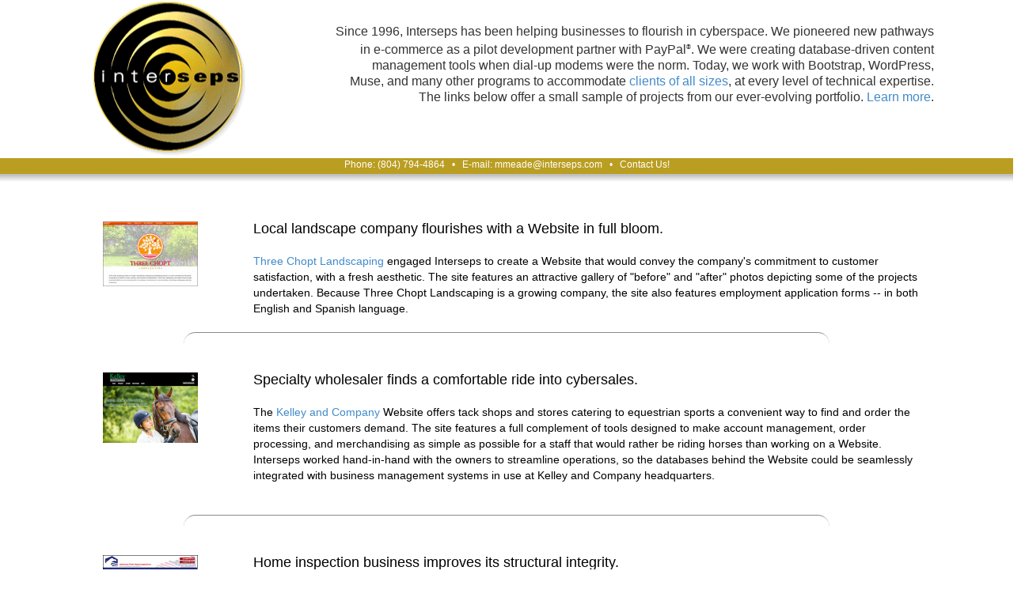

--- FILE ---
content_type: text/html; charset=UTF-8
request_url: https://interseps.com/
body_size: 5605
content:

<!DOCTYPE html>
<html lang="en">
<head>
<meta charset="utf-8">
<meta http-equiv="X-UA-Compatible" content="IE=edge">
<meta name="viewport" content="width=device-width, initial-scale=1">
<link href="http://interseps.com/images/interseps.ico" rel="shortcut icon" type="image/x-icon">
<link href="css/bootstrap.min.css" rel="stylesheet">
<title>Interseps Website Development Services | Contact Us</title>
<meta name="keywords" content="Richmond, Virginia, graphics, on-line shopping, Midlothian, Website development, Hubspot, e-commerce, integrated database, search engine, Mark Meade">
<meta name="description" content="Developer of database-driven Internet commerce Websites and on-line applications for retail, institutional, and business-to-business clients.">
<meta name="reply-to" content="mmeade@interseps.com">
<meta name="author" content="http://interseps.com">
<meta name="copyright" content="&copy; 1996 - 2026 Interseps, All Rights Reserved">
<meta name="expires" content="never">
<meta name="country" content="United States">
<meta name="distribution" content="United States, USA,US,Virginia">
<meta name="rating" content="GENERAL">
<meta name="location" content="Richmond">
<meta name="contactphonenumber" content="804-794-4864">
<meta name="classification" content="Internet Business Development">
<meta name="publisher" content="http://interseps.com">
<meta name="robots" content="index, follow">
<meta name="revisit-after" content="daily">
<meta name="searchengines" content="AOL,AltaVista,AllTheWeb,MSN,Google,Yahoo,Webcrawler,Infoseek,HotBot,Lycos,Looksmart,Teoma,Inktomi,iWon,Jayde,ExactSeek,Vivisimo,Mamma,Dogpile,MyWay,MyWebSearch,Kartoo,Surfwax,Wisenut,DMOZ">
<link href="styles_interseps.css" rel="stylesheet">
<link href="styles_contact.css" rel="stylesheet">
<link rel="apple-touch-icon" sizes="180x180" href="ico/apple-touch-icon.png">
<link rel="icon" type="image/png" sizes="32x32" href="ico/favicon-32x32.png">
<link rel="icon" type="image/png" sizes="16x16" href="ico/favicon-16x16.png">
<link rel="manifest" href="ico/site.webmanifest">
<link rel="mask-icon" href="ico/safari-pinned-tab.svg" color="#5bbad5">
<meta name="msapplication-TileColor" content="#da532c">
<meta name="theme-color" content="#ffffff">
</head>
<body>
<div class="container">
	<div class="row">
		<div class="col-sm-12" id="logo_panel_sm">
			<a href="index.php" title="return to homepage" alt="Interseps Website Development">
				<img src="images/spacer.gif" style="width: 100%; height: 50px; border: none;"></a>
		</div>
		<div class="col-sm-12" id="logo_panel_bg">
			<div class="row">
				<div id="logo_round" class="col-sm-3"><a href="index.php" title="return to homepage" alt="Interseps Website Development"><img src="images/spacer.gif" style="width: 100%; height: 190px; border: none;"></a></div>
				<div id="what_we_do" class="col-sm-9">
					Since 1996, Interseps has been helping businesses to flourish in cyberspace.  We pioneered new pathways in e-commerce as a pilot development partner with PayPal<span style="vertical-align: super; font-size: 8px;">&reg;</span>.  We were creating database-driven content management tools when dial-up modems were the norm.  Today, we work with Bootstrap, WordPress, Muse, and many other programs to accommodate <a href="client_list.php">clients of all sizes</a>, at every level of technical expertise.  The links below offer a small sample of projects from our ever-evolving portfolio.  <a href="milestones.php">Learn more</a>.<br>
				</div>
			</div>
		</div>
	</div>
</div>
<div style="clear: both;"></div>
<div id="address_bar">Phone: <a href="tel:+18047944864" style="color: #FFFFFF;">(804) 794-4864</a> &nbsp;&nbsp;&#149;&nbsp;&nbsp; E-mail: <a href="javascript:window.location.href=atob('bWFpbHRvOm1tZWFkZUBpbnRlcnNlcHMuY29tP3N1YmplY3Q9V2Vic2l0ZSBJbnF1aXJ5')" style="unicode-bidi: bidi-override; direction: rtl; color: #FFFFFF;">moc.spesretni@edaemm</a> &nbsp;&nbsp;&#149;&nbsp;&nbsp; <a href="contact.php" style="color: #FFFFFF;">Contact Us!</a></div>
<div class="gradient1"></div>
<div id="what_we_do_sm">
	<div class="row">
		<div class="col-sm-12" style="z-index: 999;">
			<br>
			Since 1996, Interseps has been helping businesses to flourish in cyberspace.  We pioneered new pathways in e-commerce, as a pilot development partner with PayPal<span style="vertical-align: super; font-size: 8px;">&reg;</span>.  We were creating database-driven content management tools when dial-up modems were the norm.  Today, we work with Bootstrap, WordPress, Muse, and many other programs to accommodate <a href="client_list.php">clients of all sizes</a>, at every level of technical expertise.  The links below offer a small sample of projects from our ever-evolving portfolio.  <a href="milestones.php">Learn more</a>.<br>
			<br>
		</div>
	</div>
</div>
<div style="clear: both;"></div>
<div class="container">
	<div class="row">
		<div class="col-sm-12 char14">


			<br><br>


			<div class="row">
				<div class="col-sm-2">
						<a href="https://threechoptlandscaping.com/" target="_blank"><img src="images/ThreeChoptLandscaping.jpg" width="120" height="82" border="0" ttitle="Click to visit Three Chopt Landscaping" alt="Three Chopt Landscaping"></a>
				</div>
				<div class="col-sm-10 verbiage">
					<span class="h4">Local landscape company flourishes with a Website in full bloom.
</span><br><br><span class="char14">
<a href="https://threechoptlandscaping.com/" target="_blank" title="Click to visit Three Chopt Landscaping">Three Chopt Landscaping</a> engaged Interseps to create a Website that would convey the company's commitment to customer satisfaction, with a fresh aesthetic. The site features an attractive gallery of "before" and "after" photos depicting some of the projects undertaken. Because Three Chopt Landscaping is a growing company, the site also features employment application forms -- in both English and Spanish language.</span><br>
				</div>
			</div>
			<div class="row">
				<div class="col-sm-12" >
					<hr width="80%" class="style18">
				</div>
			</div>




			<div class="row">
				<div class="col-sm-2">
						<a href="https://kelleyandcompany.com/" target="_blank"><img src="images/kelley.jpg" width="120" height="89" border="0" ttitle="Click to visit Kelley and Company" alt="Kelley and Company"></a>
				</div>
				<div class="col-sm-10 verbiage">
					<span class="h4">Specialty wholesaler finds a comfortable ride into cybersales.</span><br><br><span class="char14">
The <a href="https://kelleyandcompany.com/" target="_blank" title="Click to visit Kelley and Company">Kelley and Company</a> Website offers tack shops and stores catering to equestrian sports a convenient way to find and order the items their customers demand.  The site features a full complement of tools designed to make account management, order processing, and merchandising as simple as possible for a staff that would rather be riding horses than working on a Website.  Interseps worked hand-in-hand with the owners to streamline operations, so the databases behind the Website could be seamlessly integrated with business management systems in use at Kelley and Company headquarters.<br>
</span><br>
				</div>
			</div>
			<div class="row">
				<div class="col-sm-12" >
					<hr width="80%" class="style18">
				</div>
			</div>




			<div class="row">
				<div class="col-sm-2">
						<a href="https://aphiusa.com/home.php" target="_blank"><img src="images/AmericanPride.jpg" width="120" height="97" border="0" title="Click to visit American Pride Home Inspections" alt="American Pride Home Inspections"></a>
				</div>
				<div class="col-sm-10 verbiage">
					<span class="h4">Home inspection business improves its structural integrity.</span><br><br><span class="char14">
The <a href="https://aphiusa.com/home.php" target="_blank" title="Click to visit American Pride Home Inspections">American Pride Home Inspections</a> Website is a modern upgrade to a site that had become antiquated.  Donald Penny, an ASHI-certified home inspection professional who founded the business, entrusted Interseps to create a Bootstrap-based site that would provide the flexibility and accessibility today's time-pressed home sellers, home buyers, and realtors demand.  The site features back-end administrative tools to manage the delivery of inspection reports and to track customer accounts on-line, enhancing the company's ability to respond to customers quickly and accurately.<br>
</span><br>
				</div>
			</div>
			<div class="row">
				<div class="col-sm-12" >
					<hr width="80%" class="style18">
				</div>
			</div>



			<div class="row">
				<div class="col-sm-2">
						<a href="https://maggiemadedolls.com/" target="_blank"><img src="images/maggie.jpg" width="120" height="110" border="0" title="Click to visit Maggie Made Dolls" alt="Maggie Made Dolls"></a>
				</div>
				<div class="col-sm-10 verbiage">
					<span class="h4">Doll artist displays her wares with a Website befitting her reputation.</span><br><br><span class="char14">
<a href="https://maggiemadedolls.com/" target="_blank" title="Click to visit Maggie Made Dolls">Maggie Made Dolls</a> are recognized around the world for the attention to details lavished on each hand-crafted doll.  The artist responsible for these uniquely beautiful collectibles, Maggie Iacono, came to Interseps for a Website that would display the same attention to details.  We created an e-commerce site that describes the story <em>behind</em> the Iacono mystique, featuring owner-updatable galleries, news, a calendar of events and other tools that put Maggie in control.<br>
</span><br>
				</div>
			</div>
			<div class="row">
				<div class="col-sm-12" >
					<hr width="80%" class="style18">
				</div>
			</div>


			<div class="row">
				<div class="col-sm-2">
						<a href="http://time-md.com/" target="_blank"><img src="images/time-md.jpg" width="120" height="142" border="0" title="Click to visit Time-MD, Llc." alt="Time-MD, Llc."></a>
				</div>
				<div class="col-sm-10 verbiage">
					<span class="h4">Watch repair service business utilizes timely Website design.</span><br><br><span class="char14">
<a href="http://time-md.com/" target="_blank" title="Click to visit Time-MD, Llc.">Time-MD, Llc.</a> specializes in the repair and restoration of high quality watches.  The company asked Interseps to create and host a Website that reflects the attention to details, expert workmanship, and fine craftsmanship inherent in the best timepieces.  This Bootstrap-enabled site is built to endure the test of time, with beauty and functionality lasting long into the future. <br>
</span><br>
				</div>
			</div>
			<div class="row">
				<div class="col-sm-12" >
					<hr width="80%" class="style18">
				</div>
			</div>





			<div class="row">
				<div class="col-sm-2">
						<a href="https://chesterfieldtrading.com/" target="_blank"><img src="images/chester.jpg" width="120" height="80" border="0" title="Click to visit Chesterfield Trading" alt="Chesterfield Trading Company"></a>
				</div>
				<div class="col-sm-10 verbiage">
					<span class="h4">Construction equipment and materials seller erects a sturdy Web portal.</span><br><br><span class="char14">
The <a href="https://chesterfieldtrading.com/" target="_blank" title="Click to visit Chesterfield Trading Company">Chesterfield Trading Company</a> has been a "go to" resource for construction crews throughout Central Virginia since 1972.  Interseps built the company's first Website a dozen years ago, and recently completed thorough renovations featuring multiple tools for searching and requesting price quotes on an inventory of nearly 30,000 items.  A full-featured administrative toolset allows Chesterfield Trading Company staff to manage inventory, photos, downloadable sales fliers, and other site contents with push-button ease.<br>
</span><br>
				</div>
			</div>
			<div class="row">
				<div class="col-sm-12" >
					<hr width="80%" class="style18">
				</div>
			</div>



			<div class="row">
				<div class="col-sm-2">
						<a href="https://abbaco.net/" target="_blank"><img src="images/abbaco.png" width="120" height="98" border="0" title="Click to visit Abbaco Insurance" alt="Abbaco Insurance"></a>
				</div>
				<div class="col-sm-10 verbiage">
					<span class="h4">Independent but not alone, insurance offices join forces on the Web. </span><br><br><span class="char14">
With agents in Williamsburg, Virginia and Jennings, Louisiana, <a href="https://abbaco.net/" target="_blank" title="Click to visit Abbaco Insurance">Abbaco Insurance</a> caters to a geographically dispersed customer base.  While each office addresses the needs of its own local clientele, they both offer coverage for the same services, from the same array of providers.  This customized, WordPress-based Website provides a cost-effective and visually delightful display of those offerings.<br>
</span><br>
				</div>
			</div>
			<div class="row">
				<div class="col-sm-12" >
					<hr width="80%" class="style18">
				</div>
			</div>
			


			<div class="row">
				<div class="col-sm-2">
					<a href="http://manhattansteelsupply.com" target="_blank"><img src="images/manhattan-steel.gif" width="120" height="93" border="1" title="Click to visit Manhattan Steel Supply" alt="Manhattan Steel Supply"></a>
				</div>
				<div class="col-sm-10 verbiage">
					<span class="h4">Steel Supply company is erecting a strong brand. </span><br><br><span class="char14">
<a href="http://manhattansteelsupply.com" target="_blank" title="Click to visit Manhattan Steel Supply">Manhattan Steel Supply</a> provides building contractors in New York and New Jersey with quality metal products and custom finishing services.  Their Website features responsive design, to accommodate visitors regardless which type of device they use to access the Internet.  A simplified product catalog makes technical specifications available for quick reference, and helps keep site maintenance easy.<br>
</span><br>
				</div>
			</div>
			<div class="row">
				<div class="col-sm-12" >
					<hr width="80%" class="style18">
				</div>
			</div>




			<div class="row">
				<div class="col-sm-2">
						<a href="http://airprova.com/" target="_blank"><img src="images/airprova.jpg" width="120" height="91" border="0" title="Click to visit Air-Pro Mechanical" alt="Air-Pro Mechanical"></a>
				</div>
				<div class="col-sm-10 verbiage">
					<span class="h4">HVAC company finds a comfortable environment on the Web.</span><br><br><span class="char14">
<a href="http://airprova.com/" target="_blank" title="Click to visit AIRPRO Virginia">Air-Pro Mechanical</a> is a company whose attention to details and customer service have been central to their position as a leader in heating and air conditioning.  When they called on Interseps to create a Website that would convey those qualities, we answered with a site that offers compelling reasons for homeowners and businesses throughout Central Virginia to entrust their comfort to the pros at Air Pro.<br> 
</span><br>
				</div>
			</div>
			<div class="row">
				<div class="col-sm-12" >
					<hr width="80%" class="style18">
				</div>
			</div>



			<div class="row">
				<div class="col-sm-2">
						<a href="http://edslandscape.com/" target="_blank"><img src="images/eds.jpg" width="120" height="73" border="0" title="Click to visit Eds Landscape" alt="Eds Landscape"></a>
				</div>
				<div class="col-sm-10 verbiage">
					<span class="h4">Building beauty and order from chaos.</span><br><br><span class="char14">
<a href="http://edslandscape.com/" target="_blank" title="Click to visit Eds Landscape">Eds Landscaping Nursery and Garden Center</a> is a local company with a growing reputation for attention to details and customer satisfaction in the design of landscapes, hardscapes, and gardens.  They wanted a Website that was both beautiful and maleable enough to be updated as the seasons change.  So it was only fitting that they contracted with Interseps to create a Website reflective of their goals.  This attractive site puts Ed and his staff in control of a dazzling array of dynamic content; from a calendar of events, to a project photo gallery, to a coupon generator, and more!<br>  
</span><br>
				</div>
			</div>
			<div class="row">
				<div class="col-sm-12" >
					<hr width="80%" class="style18">
				</div>
			</div>



			<div class="row">
				<div class="col-sm-2">
						<a href="http://americandrum.com/" target="_blank"><img src="images/amdrum.gif" width="120" height="120" border="0" title="Click to visit American Drum" alt="American Drum"></a>
				</div>
				<div class="col-sm-10 verbiage">
					<span class="h4">High stepping percussion instrument manufacturer/retailer is marching to a new beat!</span><br><br><span class="char14">
<a href="http://americandrum.com/" target="_blank" title="Click to visit American Drum">American Drum</a> has been setting industry standards in the world of drumstick and mallet design since 1965.  When the Internet opened up a new frontier for marketing its popular products, the company chose Interseps to design and host an e-commerce Website reflective of the excitement and spirited nature of the business.  This site features a custom-developed content management system and custom-developed order processing.<br>
</span><br>
				</div>
			</div>
			<div class="row">
				<div class="col-sm-12" >
					<hr width="80%" class="style18">
				</div>
			</div>



			<div class="row">
				<div class="col-sm-2">
						<a href="http://lumberg-automationusa.com/" target="_blank"><img src="images/lumberg.jpg" width="120" height="103" border="0" title="Click to visit Lumberg Automation" alt="Lumberg Automation"></a>
				</div>
				<div class="col-sm-10 verbiage">
					<span class="h4">Electronic supplies manufacturer makes a solid connection with multi-media catalog.</span><br><br><span class="char14">
<a href="http://lumberg-automationusa.com/" target="_blank" title="Click to visit Lumberg Automation">Lumberg USA</a> manufactures the electronic components, wiring, and connectors used in industrial automation.  They asked Interseps to create a combination CD / searchable on-line catalog to help ensure that factory engineers around the world have access to the most up-to-date descriptions and technical specifications available.  Interseps created the solution that really clicks for this fast-changing product line -- a solution that was awarded "first place" in the 2002 PIVA awards.  This Website includes a full suite of tools including a product configurator, searchable catalogs, item ordering, certification testing, lead tracking services, and much more.<br>
</span><br>
				</div>
			</div>
			<div class="row">
				<div class="col-sm-12" >
					<hr width="80%" class="style18">
				</div>
			</div>




					
		</div>
	</div>
</div>
<div style="clear: both;"><br><br></div>
<br><br><br><br>
<div id="footer_bar">
	<div class="row">
		<div class="col-sm-6" id="footer_copy">Copyright <a href="javascript:window.location.href=atob('bWFpbHRvOm1tZWFkZUBpbnRlcnNlcHMuY29tP3N1YmplY3Q9V2Vic2l0ZSBpbnF1aXJ5')" style="unicode-bidi: bidi-override;"><font color="#FFFFFF">Interseps</font></a> 1996 - 2026. All rights reserved.</div>
		<div class="col-sm-6" id="footer_date">Page loaded Wednesday, Jan 21st, 2026.</div>
	</div>
</div>
<br>
</body>
</html>

--- FILE ---
content_type: text/css
request_url: https://interseps.com/styles_interseps.css
body_size: 1554
content:

body {background-color: #FFFFFF;}
#logo_panel_sm { background:url('images/logo_interseps_panel.png'); 
	background-repeat:no-repeat; background-position:center; height: 50px; width: 100%;}
#logo_panel_bg { display: none;}
#logo_round { display: none; }
#what_we_do_sm { display: block; font-family : Verdana, Arial, Helvetica, sans-serif; color ;#333333; 
			font-size: 14px; line-height: 18px; width: 100%; float: left; text-align: left; padding: 0px 20px 0px 20px; 
			border-style: double; background-color: #EDEDED; margin-top: -20px;}

#address_bar {text-align: center; background-color: #BA9E22; height:20px; line-height: 16px; color: #FFFFFF; width: 100%;
			font-family: Verdana, Arial, Helvetica, sans-serif; font-size: 12px;}
.container { width: 100%; padding-right: 20px; padding-left: 20px;} 
#footer_bar {text-align: center; background-color: #333333; line-height: 14px; color: #FFFFFF; width: 100%;
			font-family: Verdana, Arial, Helvetica, sans-serif; font-size: 10px;}
#footer_copy {font-size: 10px; text-align: center;}
#footer_date {font-size: 10px; text-align: center;}
.verbiage { padding: 0px 16px 0px 16px;}


#client_para {
	font-size: 12px;
	line-height: 20px;
	color: #333333;
	-webkit-column-count: 2;
	-moz-column-count: 2;
	column-count: 2;
	-webkit-column-gap: 27px;
	-moz-column-gap: 27px;
	column-gap: 27px;
	-webkit-column-rule: 1px solid rgba(28,110,164,0.7);
	-moz-column-rule: 1px solid rgba(28,110,164,0.7);
	column-rule: 1px solid rgba(28,110,164,0.7);
	padding: 0px 20px; 
}

/* Custom, iPhone Retina */ 
@media only screen and (min-width : 320px) {
}

/* Extra Small Devices, Phones */ 
@media only screen and (min-width : 480px) {
}

/* Small Devices, Tablets */
@media only screen and (min-width : 768px) {
	#logo_panel_sm { display: none;}
	#logo_panel_bg { display: block; background-image: url('images/interlogo.gif'); width: 100%; 
		background-repeat:no-repeat; height: 200px; background-position: left; padding: 0px }
	#logo_round { display: block; float: left; width: 30%;}
	#what_we_do {display: block; font-family : Verdana, Arial, Helvetica, sans-serif; color ;#333333; 
			font-size: 14px; line-height: 18px; width: 70%; float: left; text-align: right; padding: 20px 0px; }
	#what_we_do_sm { display: none; }
	#footer_copy {font-size: 10px; text-align: right;}
	#footer_date {font-size: 10px; text-align: left;}
	.verbiage { padding: 0px 0px 0px 30px;}
	.container { width: 100%; padding-right: 40px; padding-left: 40px;} 
	#client_para {
		-webkit-column-count: 4;
		-moz-column-count: 4;
		column-count: 4;
		-webkit-column-gap: 22px;
		-moz-column-gap: 22px;
		column-gap: 22px;
		-webkit-column-rule: 1px solid rgba(28,110,164,0.67);
		-moz-column-rule: 1px solid rgba(28,110,164,0.67);
		column-rule: 1px solid rgba(28,110,164,0.67);
	}
}
@media only screen and (min-width : 800px) {
	#what_we_do {padding: 30px 0px; }
}
@media only screen and (min-width : 980px) {
	#what_we_do {font-size: 16px; line-height: 20px; padding: 30px 0px; }
}

/* Large Devices, Wide Screens */
@media only screen and (min-width : 1100px) {
	#logo_panel { width: 1100px;}
	.top_container { width: 1100px;}
	.container { width: 1100px;}
}

.char12 { color: black; font-weight: normal; font-size: 12px; line-height: 16px; font-family: Arial, Helvetica, sans-serif; }
.char14 { color: black; font-weight: normal; font-size: 14px; line-height: 20px;}
.char16 { color: #333333; font-weight: normal; font-size: 16px; line-height: 24px; }

.gradient1 { background-image: url('images/gradient1.jpg'); background-repeat: repeat-x; width: 100%; height: 20px;
	border-top: 0px solid #EEEEEE !important;
	border-bottom: 0px solid #EEEEEE !important; 
	padding: 0px 0px 0px 0px; 
	color: #000000; font-weight: normal; font-size: 12px; font-family: Arial, Helvetica, san-serif}

hr.style18 { height: 30px; border-style: solid; border-color: #8c8b8b; border-width: 1px 0 0 0; border-radius: 20px; } 
hr.style18:before { display: block; content: ""; height: 30px; margin-top: -31px; border-style: solid; 
	border-color: #8c8b8b; border-width: 0 0 1px 0; border-radius: 20px; }
	
#shadow_box { -webkit-box-shadow: 4px 4px 4px 4px rgba(0,0,0,0.17); box-shadow: 4px 4px 4px 4px rgba(0,0,0,0.17); }

.char10 { color: #000000; font-weight: normal; font-size: 10px; font-family: Arial, Helvetica, sans-serif }
.char10b { color: #000000; font-weight: bold; font-size: 10px; font-family: Arial, Helvetica, sans-serif }
.char10w { color: #FFFFFF; font-weight: normal; font-size: 10px; font-family: Arial, Helvetica, sans-serif }
.char10wb { color: #FFFFFF; font-weight: bold; font-size: 10px; font-family: Arial, Helvetica, sans-serif }
.char10 a:link { color: #127C21; text-decoration:none; font-weight: normal; font-size: 10px; font-family: Arial, Helvetica, sans-serif }
.char10 a:hover { color: #666666; text-decoration:none; font-weight: normal; font-size: 10px; font-family: Arial, Helvetica, sans-serif }
.char10 a:visited { color: #999999; text-decoration:none; font-weight: normal; font-size: 10px; font-family: Arial, Helvetica, sans-serif }
.char10g a:link { color: #CCCCCC; text-decoration:none; font-weight: normal; font-size: 10px; font-family: Arial, Helvetica, sans-serif }
.char10g a:hover { color: #FFFFCC; text-decoration:none; font-weight: normal; font-size: 10px; font-family: Arial, Helvetica, sans-serif }
.char10g a:visited { color: #999999; text-decoration:none; font-weight: normal; font-size: 10px; font-family: Arial, Helvetica, sans-serif }

.char11 { color: #000000; font-weight: normal; font-size: 11px; font-family: Arial, Helvetica, sans-serif }
.char11blue { color: #000066; font-weight: normal; font-size: 11px; font-family: Arial, Helvetica, sans-serif; }
.char11blue a:link { color: #000066 font-weight: normal; font-size: 11px; font-family: Arial, Helvetica, sans-serif; text-decoration: none; }
.char11blue a:visited { color: #C11908; font-weight: normal; font-size: 11px; font-family: Arial, Helvetica, sans-serif; text-decoration: none; }
.char11blue a:hover { color: #757575; font-weight: normal; font-size: 11px; font-family: Arial, Helvetica, sans-serif; text-decoration: none; }

.char12 { color: #000000; font-weight: normal; font-size: 12px; font-family: Arial, Helvetica, sans-serif }
.char12b { color: #000000; font-weight: bold; font-size: 12px; font-family: Arial, Helvetica, sans-serif }
.char12w { color: #FFFFFF; font-weight: normal; font-size: 12px; font-family: Arial, Helvetica, sans-serif }
.char12wb { color: #FFFFFF; font-weight: bold; font-size: 12px; font-family: Arial, Helvetica, sans-serif }
.char12 a:link { color: #127C21; text-decoration:none; font-weight: normal; font-size: 12px; font-family: Arial, Helvetica, sans-serif }
.char12 a:hover { color: #666666; text-decoration:none; font-weight: normal; font-size: 12px; font-family: Arial, Helvetica, sans-serif }
.char12 a:visited { color: #999999; text-decoration:none; font-weight: normal; font-size: 12px; font-family: Arial, Helvetica, sans-serif }
.char12w a:link { color: #FFFFFF; text-decoration:none; font-weight: normal; font-size: 12px; font-family: Arial, Helvetica, sans-serif }
.char12w a:hover { color: #666666; text-decoration:none; font-weight: normal; font-size: 12px; font-family: Arial, Helvetica, sans-serif }
.char12w a:visited { color: #999999; text-decoration:none; font-weight: normal; font-size: 12px; font-family: Arial, Helvetica, sans-serif }
.char12redbold { color: #FF0000; font-weight: bold; font-size: 12px; font-family: Arial, Helvetica, sans-serif }

.char14 { color: #000000; font-weight: normal; font-size: 14px; font-family: Arial, Helvetica, sans-serif; line-height: 20px; }

.char14b { color: #000000; font-weight: bold; font-size: 14px; font-family: Arial, Helvetica, sans-serif }
.char14bred { color: #FF0000; font-weight: bold; font-size: 14px; font-family: Arial, Helvetica, sans-serif }
.char14over16 { color: #000000; font-weight: bold; font-size: 14px; line-height: 16px;font-family: Arial, Helvetica, sans-serif }
.char14over16wb { color: #FFFFFF; font-weight: bold; font-size: 14px; line-height: 16px;font-family: Arial, Helvetica, sans-serif }
.char16b { color: #000000; font-weight: bold; font-size: 16px; font-family: Arial, Helvetica, sans-serif }
.char16b a:link { color: #000000; font-weight: bold; font-size: 16px; font-family: Arial, Helvetica, sans-serif }
.char16b a:hover { color: #CCCCCC; font-weight: bold; font-size: 16px; font-family: Arial, Helvetica, sans-serif }
.char16b a:visited { color: #000000; font-weight: bold; font-size: 16px; font-family: Arial, Helvetica, sans-serif }

.char12blink a:link { color: #FF0000; text-decoration:blink; font-weight: bold; font-size: 12px; font-family: Arial, Helvetica, sans-serif }
.char10_over16 { color: #000000; font-weight: normal; font-size: 10px; line-height: 16px;font-family: Arial, Helvetica, sans-serif }
.char20bred { color: #FF0000; font-weight: bold; font-size: 20px; font-family: Arial, Helvetica, sans-serif }

td.char10 { font-family: Arial, Helvetica, sans-serif; font-size: 10px; font-style: normal; line-height: 14px; color: #000000; background-color: #FFFFFF; }
td.char10grey { font-family: Arial, Helvetica, sans-serif; font-size: 10px; font-style: normal; line-height: 14px; color: #000000; background-color: #F1F1F1; }


--- FILE ---
content_type: text/css
request_url: https://interseps.com/styles_contact.css
body_size: 2865
content:

.button_old { color:#3753A6;
	display:inline-block;
	font-family: Arial, Helvetica, sans-serif;
	font-size:70%;
	padding:6px;
	background-color: #3753A6;
	border:1px solid #ffcc00;
	 -moz-border-radius:10px;
	-webkit-border-radius:10px;
	border-radius:10px;
	border-bottom:1px solid #9f9f9f;
	-moz-box-shadow:inset 0 1px 0 rgba(255,255,255,0.5);
	-webkit-box-shadow:inset 0 1px 0 rgba(255,255,255,0.5);
	box-shadow:inset 0 1px 0 rgba(255,255,255,0.5);
	cursor:pointer;
}

.button_old:hover { background-color: #000055; }

.button_new { color:#000055;
	display:inline-block;
	font-family: Arial, Helvetica, sans-serif;
	font-size:70%;
	padding:6px;
	background-color: #000055;
	border:1px solid #ffcc00;
	 -moz-border-radius:10px;
	-webkit-border-radius:10px;
	border-radius:10px;
	border-bottom:1px solid #9f9f9f;
	-moz-box-shadow:inset 0 1px 0 rgba(255,255,255,0.5);
	-webkit-box-shadow:inset 0 1px 0 rgba(255,255,255,0.5);
	box-shadow:inset 0 1px 0 rgba(255,255,255,0.5);
	cursor:pointer;
}

.button_new:hover { background-color: #3753A6; }


.char9 { color: #000000; font-weight: normal; font-size: 9px; font-family: Arial, Helvetica, sans-serif }

.char10 { color: #000000; font-weight: normal; font-size: 10px; font-family: Arial, Helvetica, sans-serif }
.char10b { color: #000000; font-weight: bold; font-size: 10px; font-family: Arial, Helvetica, sans-serif }
.char10w { color: #FFFFFF; font-weight: normal; font-size: 10px; font-family: Arial, Helvetica, sans-serif }
.char10wb { color: #FFFFFF; font-weight: bold; font-size: 10px; font-family: Arial, Helvetica, sans-serif }
.char10 a:link { color: #127C21; text-decoration:none; font-weight: normal; font-size: 10px; font-family: Arial, Helvetica, sans-serif }
.char10 a:hover { color: #666666; text-decoration:none; font-weight: normal; font-size: 10px; font-family: Arial, Helvetica, sans-serif }
.char10 a:visited { color: #999999; text-decoration:none; font-weight: normal; font-size: 10px; font-family: Arial, Helvetica, sans-serif }
.char10g a:link { color: #CCCCCC; text-decoration:none; font-weight: normal; font-size: 10px; font-family: Arial, Helvetica, sans-serif }
.char10g a:hover { color: #FFFFCC; text-decoration:none; font-weight: normal; font-size: 10px; font-family: Arial, Helvetica, sans-serif }
.char10g a:visited { color: #999999; text-decoration:none; font-weight: normal; font-size: 10px; font-family: Arial, Helvetica, sans-serif }

.char11 { color: #000000; font-weight: normal; font-size: 11px; font-family: Arial, Helvetica, sans-serif }
.char11blue { color: #000066; font-weight: normal; font-size: 11px; font-family: Arial, Helvetica, sans-serif; }
.char11blue a:link { color: #000066 font-weight: normal; font-size: 11px; font-family: Arial, Helvetica, sans-serif; text-decoration: none; }
.char11blue a:visited { color: #C11908; font-weight: normal; font-size: 11px; font-family: Arial, Helvetica, sans-serif; text-decoration: none; }
.char11blue a:hover { color: #757575; font-weight: normal; font-size: 11px; font-family: Arial, Helvetica, sans-serif; text-decoration: none; }

.char12 { color: #000000; font-weight: normal; font-size: 12px; font-family: Arial, Helvetica, sans-serif }
.char12b { color: #000000; font-weight: bold; font-size: 12px; font-family: Arial, Helvetica, sans-serif }
.char12w { color: #FFFFFF; font-weight: normal; font-size: 12px; font-family: Arial, Helvetica, sans-serif }
.char12wb { color: #FFFFFF; font-weight: bold; font-size: 12px; font-family: Arial, Helvetica, sans-serif }
.char12 a:link { color: #127C21; text-decoration:none; font-weight: normal; font-size: 12px; font-family: Arial, Helvetica, sans-serif }
.char12 a:hover { color: #666666; text-decoration:none; font-weight: normal; font-size: 12px; font-family: Arial, Helvetica, sans-serif }
.char12 a:visited { color: #999999; text-decoration:none; font-weight: normal; font-size: 12px; font-family: Arial, Helvetica, sans-serif }
.char12w a:link { color: #FFFFFF; text-decoration:none; font-weight: normal; font-size: 12px; font-family: Arial, Helvetica, sans-serif }
.char12w a:hover { color: #666666; text-decoration:none; font-weight: normal; font-size: 12px; font-family: Arial, Helvetica, sans-serif }
.char12w a:visited { color: #999999; text-decoration:none; font-weight: normal; font-size: 12px; font-family: Arial, Helvetica, sans-serif }
.char12redbold { color: #FF0000; font-weight: bold; font-size: 12px; font-family: Arial, Helvetica, sans-serif }

.char14b { color: #000000; font-weight: bold; font-size: 14px; font-family: Arial, Helvetica, sans-serif }
.char14bred { color: #FF0000; font-weight: bold; font-size: 14px; font-family: Arial, Helvetica, sans-serif }
.char14over16 { color: #000000; font-weight: bold; font-size: 14px; line-height: 16px;font-family: Arial, Helvetica, sans-serif }
.char14over16wb { color: #FFFFFF; font-weight: bold; font-size: 14px; line-height: 16px;font-family: Arial, Helvetica, sans-serif }
.char16b { color: #000000; font-weight: bold; font-size: 16px; font-family: Arial, Helvetica, sans-serif }
.char16b a:link { color: #000000; font-weight: bold; font-size: 16px; font-family: Arial, Helvetica, sans-serif }
.char16b a:hover { color: #CCCCCC; font-weight: bold; font-size: 16px; font-family: Arial, Helvetica, sans-serif }
.char16b a:visited { color: #000000; font-weight: bold; font-size: 16px; font-family: Arial, Helvetica, sans-serif }




.char12blink a:link { color: #FF0000; text-decoration:blink; font-weight: bold; font-size: 12px; font-family: Arial, Helvetica, sans-serif }
.char10_over16 { color: #000000; font-weight: normal; font-size: 10px; line-height: 16px;font-family: Arial, Helvetica, sans-serif }
.char20bred { color: #FF0000; font-weight: bold; font-size: 20px; font-family: Arial, Helvetica, sans-serif }

td.char10 { font-family: Arial, Helvetica, sans-serif; font-size: 10px; font-style: normal; line-height: 14px; color: #000000; background-color: #FFFFFF; }
td.char10grey { font-family: Arial, Helvetica, sans-serif; font-size: 10px; font-style: normal; line-height: 14px; color: #000000; background-color: #F1F1F1; }

td.news { font-family: Arial, Helvetica, sans-serif; font-size: 12px; font-style: normal; line-height: 14px; color: #2B2B2B; background-color: #F0E68C; }
.alert_head { font-family: Arial, Helvetica, sans-serif; font-size: 16px; line-height: 24px; color: #000000; text-align: center;}
.alert_sub { font-family: Arial, Helvetica, sans-serif; font-size: 14px; font-style: italic; line-height: 22px; color: #000000; text-align: center;}
.alert_body { color: #000000; font-weight: normal; font-size: 10px; font-family: Arial, Helvetica, sans-serif }
.alert_body a:link { color: #0000EE; font-weight: normal; font-size: 10px; font-family: Arial, Helvetica, sans-serif }
.alert_body a:hover { color: #999999; font-weight: normal; font-size: 10px; font-family: Arial, Helvetica, sans-serif }

td.t_r { color: #000000; font-weight: normal; font-size: 10px; font-family: Verdana, Arial, Helvetica, sans-serif; text-align: right; }
td.t_l { color: #000000; font-weight: normal; font-size: 10px; font-family: Verdana, Arial, Helvetica, sans-serif; text-align: left; }
td.t_rw { color: #FFFFFF; font-weight: normal; font-size: 10px; font-family: Verdana, Arial, Helvetica, sans-serif; text-align: right; }
td.t_lw { color: #FFFFFF; font-weight: normal; font-size: 10px; font-family: Verdana, Arial, Helvetica, sans-serif; text-align: left; }

.orange { color: #FF9900; font-family: 'Georgia', serif; font-size: 11px;  font-weight: normal; line-height: 15px; text-align: left; text-decoration: none; }
.orange a:link { color: #FF9900;  font-family: 'Georgia', serif; font-size: 11px;  font-weight: normal; line-height: 15px; text-align: left; text-decoration: none; }
.orange a:visited { color: #990000; font-family: 'Georgia', serif; font-size: 11px;  font-weight: normal; line-height: 15px; text-align: left; text-decoration: none; }
.orange a:hover { color: #CC6633; font-family: 'Georgia', serif; font-size: 11px;  font-weight: normal; line-height: 15px; text-align: left; text-decoration: none; }

.red { color: #FF0000; font-family: 'Georgia', serif; font-size: 11px;  font-weight: normal; line-height: 15px; text-align: left; text-decoration: none; }
.red a:link { color: #FF0000;  font-family: 'Georgia', serif; font-size: 11px;  font-weight: normal; line-height: 15px; text-align: left; text-decoration: none; }
.red a:visited { color: #990000; font-family: 'Georgia', serif; font-size: 11px;  font-weight: normal; line-height: 15px; text-align: left; text-decoration: none; }
.red a:hover { color: #CC6633; font-family: 'Georgia', serif; font-size: 11px;  font-weight: normal; line-height: 15px; text-align: left; text-decoration: none; }

.green { color: #009900; font-family: 'Georgia', serif; font-size: 11px;  font-weight: normal; line-height: 15px; text-align: left; text-decoration: none; }
.green a:link { color: #009900;  font-family: 'Georgia', serif; font-size: 11px;  font-weight: normal; line-height: 15px; text-align: left; text-decoration: none; }
.green a:visited { color: #990000; font-family: 'Georgia', serif; font-size: 11px;  font-weight: normal; line-height: 15px; text-align: left; text-decoration: none; }
.green a:hover { color: #CC6633; font-family: 'Georgia', serif; font-size: 11px;  font-weight: normal; line-height: 15px; text-align: left; text-decoration: none; }

.blue { color: #0033FF; font-family: 'Georgia', serif; font-size: 11px;  font-weight: normal; line-height: 15px; text-align: left; text-decoration: none; }
.blue a:link { color: #0033FF;  font-family: 'Georgia', serif; font-size: 11px;  font-weight: normal; line-height: 15px; text-align: left; text-decoration: none; }
.blue a:visited { color: #990000; font-family: 'Georgia', serif; font-size: 11px;  font-weight: normal; line-height: 15px; text-align: left; text-decoration: none; }
.blue a:hover { color: #CC6633; font-family: 'Georgia', serif; font-size: 11px;  font-weight: normal; line-height: 15px; text-align: left; text-decoration: none; }

.btn-style {
   border-top: 1px solid #ffffff;
   background: #D4D8A5;
   background: -webkit-gradient(linear, left top, left bottom, from(#AECCE6), to(#D4D8A5));
   background: -webkit-linear-gradient(top, #AECCE6, #D4D8A5);
   background: -moz-linear-gradient(top, #AECCE6, #D4D8A5);
   background: -ms-linear-gradient(top, #AECCE6, #D4D8A5);
   background: -o-linear-gradient(top, #AECCE6, #D4D8A5);
   padding: 5.5px 11px;
   -webkit-border-radius: 9px;
   -moz-border-radius: 9px;
   border-radius: 9px;
   -webkit-box-shadow: rgba(0,0,0,1) 0 1px 0;
   -moz-box-shadow: rgba(0,0,0,1) 0 1px 0;
   box-shadow: rgba(0,0,0,1) 0 1px 0;
   text-shadow: rgba(0,0,0,.4) 0 1px 0;
   color: white;
   font-size: 15px;
   font-family: 'Lucida Grande', Helvetica, Arial, Sans-Serif;
   text-decoration: none;
   vertical-align: middle;
}
.btn-style:hover {
   border-top-color: #D6D7D2;
   background: #D6D7D2;
   color: #F7E092;
}
.btn-style:active {
   border-top-color: #463c3c;
   background: #463c3c;
}

#pinstripe1 { background: #463C3C; height: 2px; width:100%; }
#pinstripe2 { background: #AECCE6; height: 4px; width:100%; }


td.cart_top { background-color: #666633; font-family: Arial, Helvetica, sans-serif; font-size: 12px; font-weight: bold; color: #FFFFFF; text-align: left; }
td.cart_body { background-color: #CCCC99; line-height: 2px; font-size:2px;}
td.pad10 { padding: 10px;}
td.pad6 { padding: 6px;}
td.pad2 { padding: 2px;}
td.green {background-color: #336633; border: solid white; padding: 2px; font-family: Arial, Helvetica, sans-serif; font-size: 12px; font-weight: bold; color: #FFFFFF; text-align: left; }

td.cart2_top { background-color: #666633; font-family: Arial, Helvetica, sans-serif; font-size: 4px; font-weight: bold; color: #FFFFFF; text-align: left; }
td.cart2_body { background-color: #CCCC99; line-height: 1px; font-size:1px;}


.cart_button {
   border-top: 1px solid #ffffff;
   background: #D4D8A5;
   background: -webkit-gradient(linear, left top, left bottom, from(#666633), to(#D4D8A5));
   background: -webkit-linear-gradient(top, #666633, #D4D8A5);
   background: -moz-linear-gradient(top, #666633, #D4D8A5);
   background: -ms-linear-gradient(top, #666633, #D4D8A5);
   background: -o-linear-gradient(top, #666633, #D4D8A5);
   padding: 5.5px 11px;
   -webkit-border-radius: 9px;
   -moz-border-radius: 9px;
   border-radius: 9px;
   -webkit-box-shadow: rgba(0,0,0,1) 0 1px 0;
   -moz-box-shadow: rgba(0,0,0,1) 0 1px 0;
   box-shadow: rgba(0,0,0,1) 0 1px 0;
   text-shadow: rgba(0,0,0,.4) 0 1px 0;
   color: white; font-size: 14px; font-family: Arial, Helvetica, Sans-Serif;
   text-decoration: none;
   vertical-align: middle;
}
.cart_button:hover { border-top-color: #D6D7D2; background: #D6D7D2; color: #F7E092; }
.cart_button:visited { border-top-color: #D6D7D2; background: #D4D8A5; color: white; }
.cart_button:active { border-top-color: #463c3c; background: #463c3c; }

.but_reset {
   border-top: 1px solid #ffffff;
   background: #CCFF66;
   background: -webkit-gradient(linear, left top, left bottom, from(#CCFF66), to(#F7E092));
   background: -webkit-linear-gradient(top, #CCFF66, #F7E092);
   background: -moz-linear-gradient(top, #CCFF66, #F7E092);
   background: -ms-linear-gradient(top, #CCFF66, #F7E092);
   background: -o-linear-gradient(top, #CCFF66, #F7E092);
   padding: 2px 11px;
   -webkit-border-radius: 4px;
   -moz-border-radius: 4px;
   border-radius: 4px;
   -webkit-box-shadow: rgba(0,0,0,1) 0 1px 0;
   -moz-box-shadow: rgba(0,0,0,1) 0 1px 0;
   box-shadow: rgba(0,0,0,1) 0 1px 0;
   text-shadow: rgba(0,0,0,.4) 0 1px 0;
   color: #003300; font-size: 12px; font-family: Arial, Helvetica, Sans-Serif;
   text-decoration: none;
   vertical-align: middle;
}
.but_reset:hover { border-top-color: #D6D7D2; background: #D6D7D2; color: #FFFF99; }
.but_reset:visited { border-top-color: #D6D7D2; background: #D4D8A5; color: white; }
.but_reset:active { border-top-color: #463c3c; background: #463c3c; }

.but_go {
   border-top: 1px solid #ffffff;
   background: #00CC33;
   background: -webkit-gradient(linear, left top, left bottom, from(#00CC33), to(#003300));
   background: -webkit-linear-gradient(top, #00CC33, #003300);
   background: -moz-linear-gradient(top, #00CC33, #003300);
   background: -ms-linear-gradient(top, #00CC33, #003300);
   background: -o-linear-gradient(top, #00CC33, #003300);
   padding: 2px 4px;
   -webkit-border-radius: 4px;
   -moz-border-radius: 4px;
   border-radius: 4px;
   -webkit-box-shadow: rgba(0,0,0,1) 0 1px 0;
   -moz-box-shadow: rgba(0,0,0,1) 0 1px 0;
   box-shadow: rgba(0,0,0,1) 0 1px 0;
   text-shadow: rgba(0,0,0,.4) 0 1px 0;
   color: #FFFFFF; font-size: 12px; font-family: Arial, Helvetica, Sans-Serif;
   text-decoration: none;
   vertical-align: middle;
}
.but_go:hover { border-top-color: #D6D7D2; background: #D6D7D2; color: #FFFF99; }
.but_go:visited { border-top-color: #D6D7D2; background: #D4D8A5; color: white; }
.but_go:active { border-top-color: #463c3c; background: #463c3c; }

iframe#ifrm {
  width:240px; height:400px;
  margin-top: 14px; margin-bottom: 10px;
  -moz-border-radius: 9px;
  -webkit-border-radius: 9px;
  border-radius: 9px;
  -moz-box-shadow: 3px 3px 10px #000;
  -webkit-box-shadow: 3px 3px 10px #000;
  box-shadow: 3px 3px 10px #000;
} 

.fluidMedia {
    position: relative;
    padding-bottom: 56.25%; /* proportion value to aspect ratio 16:9 (9 / 16 = 0.5625 or 56.25%) */
    padding-top: 30px;
    height: 0;
    overflow: hidden;
}

.fluidMedia iframe {
    position: absolute;
    top: 0; 
    left: 0;
    width: 100%;
    height: 100%;
}
.fluidMedia2 {
    position: relative;
    padding-bottom: 95%; /* proportion value to aspect ratio 16:9 (9 / 16 = 0.5625 or 56.25%) */
    padding-top: 120px;
    height: 0;
    overflow: hidden;
}

.fluidMedia2 iframe {
    position: absolute;
    top: 0; 
    left: 0;
    width: 100%;
    height: 100%;
}

input.formBg{background:#FBFADB;font-family:Helvetica, sans-serif; font-size:9px; color: #000000;}
input.formBg12{background:#FBFADB;font-family:Helvetica, sans-serif; font-size:12px; color: #000000;}
select { color:#0d1942; font-size:11px; margin:0; padding:0 }
input { color:#0d1942; font-size:11px; margin:0; padding:0 }

select {
    -webkit-appearance: button;
    -moz-appearance: button;
    -webkit-user-select: none;
    -moz-user-select: none;
    -webkit-padding-end: 20px;
    -moz-padding-end: 20px;
    -webkit-padding-start: 2px;
    -moz-padding-start: 2px;
    background-color: #F7E092; /* fallback color if gradients are not supported */
    background-position: center right;
    background-repeat: no-repeat;
    border: 1px solid #AAA;
    border-radius: 2px;
    box-shadow: 0px 1px 3px rgba(0, 0, 0, 0.1);
    color: #000000;
    font-size: inherit;
    margin: 0;
    overflow: hidden;
    padding-top: 2px;
    padding-bottom: 2px;
    text-overflow: ellipsis;
    white-space: nowrap;
}

.thumbnail { position: relative; width: 140px; height: 140px; overflow: hidden; }
.thumbnail img { position: absolute; left: 50%; top: 50%; height: 100%; width: auto;
  -webkit-transform: translate(-50%,-50%);
      -ms-transform: translate(-50%,-50%);
          transform: translate(-50%,-50%);
}
.thumbnail img.portrait { width: 100%; height: auto; }

.product_display { position: relative; width: 400px; height: 400px; overflow: hidden; }
.product_display img { position: absolute; left: 50%; top: 50%; height: 100%; width: auto;
  -webkit-transform: translate(-50%,-50%);
      -ms-transform: translate(-50%,-50%);
          transform: translate(-50%,-50%);
}
.product_display img.portrait { width: 100%; height: auto; }
.product_name { color: #FF66CC; font-family: 'Georgia', serif; font-size: 14px; font-weight: bold; line-height: 18px; text-align: center; text-decoration: none; }
.product_name a:link { color: #FF66CC;  font-family: 'Georgia', serif; font-size: 14px;  font-weight: normal; line-height: 18px; text-align: center; text-decoration: none; }
.product_name a:visited { color: #990000; font-family: 'Georgia', serif; font-size: 14px;  font-weight: normal; line-height: 18px; text-align: center; text-decoration: none; }
.product_name a:hover { color: #9B8403; font-family: 'Georgia', serif; font-size: 14px;  font-weight: normal; line-height: 18px; text-align: center; text-decoration: none; }

.product{ display:block; width: 70%; float:left; padding-right:10px; margin-bottom:10px; margin-right:10px; background:#fff; border:1px solid #FF3399; padding:10px;}
.product img { float:left; margin-right:10px; max-height: 120px; border:1px solid #A4A35A;}
.product p { margin-top: 5px;}
.product a:hover {color: #A4A35A;}

.starburst_box {
	border: 4px solid #A4A35A;
	background: -webkit-gradient(linear, left top, left bottom, from(#FFFFFF), to(#FFFFCC));
	background: -webkit-linear-gradient(top, #FFFFFF, #FFFFCC);
	background: -moz-linear-gradient(top, #FFFFFF, #FFFFCC);
	background: -ms-linear-gradient(top, #FFFFFF, #FFFFCC);
	background: -o-linear-gradient(top, #FFFFFF, #FFFFCC);
	-webkit-border-radius: 9px;
	-moz-border-radius: 9px;
	border-radius: 9px;
}

.char16trail { color: #4370A7; font-weight: bold; font-size: 16px; font-family: Arial, Helvetica, sans-serif; text-shadow: 0 1px 1px rgba(0,0,0,0.2);}
.char16trail a:link { color: #4370A7; text-decoration:none; font-weight: bold; font-size: 16px; font-family: Arial, Helvetica, sans-serif; text-shadow: 0 1px 1px rgba(0,0,0,0.2);}
.char16trail a:hover { color: #555555; text-decoration:none; font-weight: bold; font-size: 16px; font-family: Arial, Helvetica, sans-serif; text-shadow: 0 1px 1px rgba(0,0,0,0.2);}
.char16trail a:visited { color: #4370A7; text-decoration:none; font-weight: bold; font-size: 16px; font-family: Arial, Helvetica, sans-serif; text-shadow: 0 1px 1px rgba(0,0,0,0.2);}

.cart_button:visited { border-top-color: #FFFFFF; background: #FFFFFF; color: #000000; }
.cart_button:active { border-top-color: #FFFFFF; background: #FFFFFF; color: #000000; }

div.botright { background-image: url(images/comodo_secure_seal_76x26_transp.png); background-repeat: no-repeat;background-position: right bottom; position:fixed; bottom:0px; right:0px; }


.but_send {
  background: #3883b5;
  background-image: -webkit-linear-gradient(top, #3883b5, #000055);
  background-image: -moz-linear-gradient(top, #3883b5, #000055);
  background-image: -ms-linear-gradient(top, #3883b5, #000055);
  background-image: -o-linear-gradient(top, #3883b5, #000055);
  background-image: linear-gradient(to bottom, #3883b5, #000055);
  -webkit-border-radius: 4;
  -moz-border-radius: 4;
  border-radius: 4px;
  font-family: Arial;
  color: #ffffff;
  font-size: 14px;
  padding: 6px 8px 6px 8px;
  text-decoration: none;
}

.but_send:hover {
  background: #419ad1;
  background-image: -webkit-linear-gradient(top, #419ad1, #186191);
  background-image: -moz-linear-gradient(top, #419ad1, #186191);
  background-image: -ms-linear-gradient(top, #419ad1, #186191);
  background-image: -o-linear-gradient(top, #419ad1, #186191);
  background-image: linear-gradient(to bottom, #419ad1, #186191);
  text-decoration: none;
}

#captcha_container { padding: 2px 12px; }




